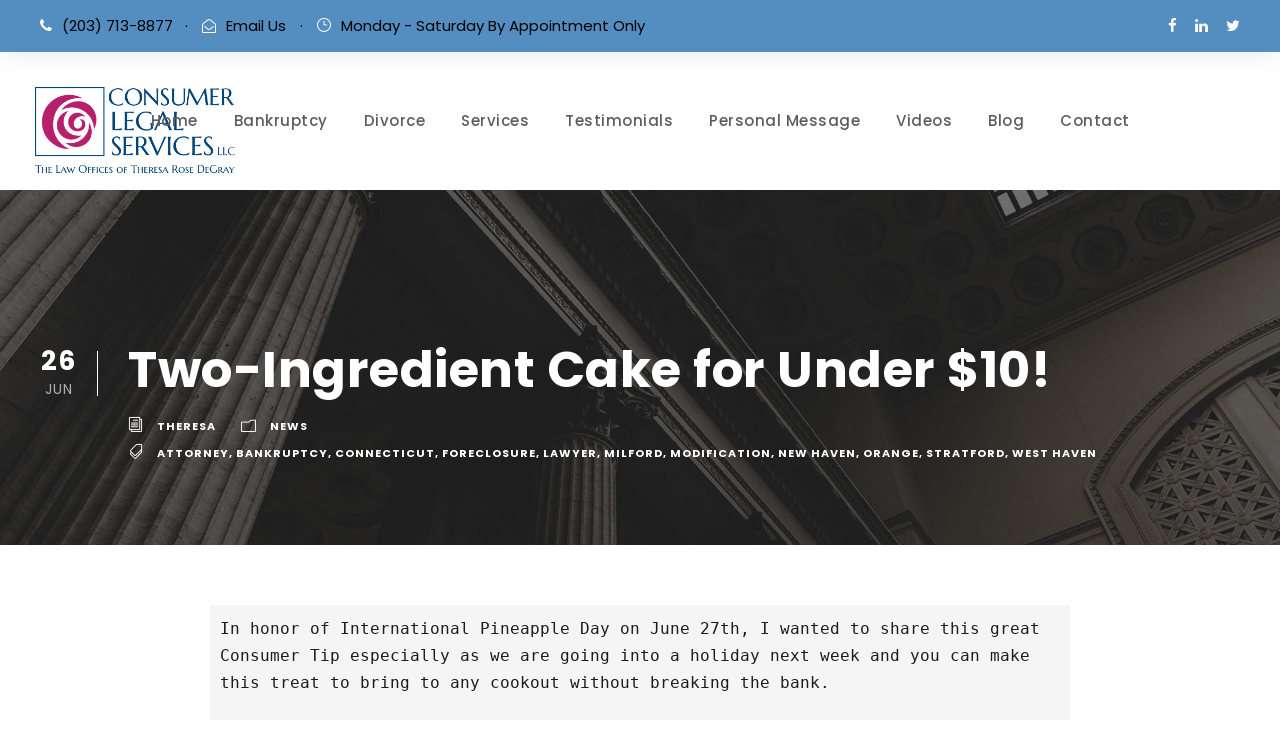

--- FILE ---
content_type: text/html; charset=UTF-8
request_url: https://consumerlegalservicesllc.com/two-ingredient-cake-for-under-10/
body_size: 12109
content:
<!DOCTYPE html>
<html lang="en-US" class="no-js">
<head>
	<meta charset="UTF-8">
	<meta name="viewport" content="width=device-width, initial-scale=1">
	<link rel="profile" href="http://gmpg.org/xfn/11">
	<link rel="pingback" href="https://consumerlegalservicesllc.com/xmlrpc.php">
	<title>Two-Ingredient Cake for Under $10! | Consumer Legal Services LLC</title>
<meta name='robots' content='max-image-preview:large' />
		<script type="text/javascript">
			window.wgm_map_queue = window.wgm_map_queue || [];
			window.wgm_gmap_api_loaded = function() {
				window.wgm_map_queue.forEach(function(f) { f(); });
				window.wgm_map_queue = [];
			};
		</script>
		<link rel='dns-prefetch' href='//maps.google.com' />
<link rel='dns-prefetch' href='//fonts.googleapis.com' />
<link rel="alternate" type="application/rss+xml" title="Consumer Legal Services LLC &raquo; Feed" href="https://consumerlegalservicesllc.com/feed/" />
<link rel="alternate" type="application/rss+xml" title="Consumer Legal Services LLC &raquo; Comments Feed" href="https://consumerlegalservicesllc.com/comments/feed/" />
<link rel="alternate" title="oEmbed (JSON)" type="application/json+oembed" href="https://consumerlegalservicesllc.com/wp-json/oembed/1.0/embed?url=https%3A%2F%2Fconsumerlegalservicesllc.com%2Ftwo-ingredient-cake-for-under-10%2F" />
<link rel="alternate" title="oEmbed (XML)" type="text/xml+oembed" href="https://consumerlegalservicesllc.com/wp-json/oembed/1.0/embed?url=https%3A%2F%2Fconsumerlegalservicesllc.com%2Ftwo-ingredient-cake-for-under-10%2F&#038;format=xml" />
<style id='wp-img-auto-sizes-contain-inline-css' type='text/css'>
img:is([sizes=auto i],[sizes^="auto," i]){contain-intrinsic-size:3000px 1500px}
/*# sourceURL=wp-img-auto-sizes-contain-inline-css */
</style>
<style id='wp-emoji-styles-inline-css' type='text/css'>

	img.wp-smiley, img.emoji {
		display: inline !important;
		border: none !important;
		box-shadow: none !important;
		height: 1em !important;
		width: 1em !important;
		margin: 0 0.07em !important;
		vertical-align: -0.1em !important;
		background: none !important;
		padding: 0 !important;
	}
/*# sourceURL=wp-emoji-styles-inline-css */
</style>
<style id='wp-block-library-inline-css' type='text/css'>
:root{--wp-block-synced-color:#7a00df;--wp-block-synced-color--rgb:122,0,223;--wp-bound-block-color:var(--wp-block-synced-color);--wp-editor-canvas-background:#ddd;--wp-admin-theme-color:#007cba;--wp-admin-theme-color--rgb:0,124,186;--wp-admin-theme-color-darker-10:#006ba1;--wp-admin-theme-color-darker-10--rgb:0,107,160.5;--wp-admin-theme-color-darker-20:#005a87;--wp-admin-theme-color-darker-20--rgb:0,90,135;--wp-admin-border-width-focus:2px}@media (min-resolution:192dpi){:root{--wp-admin-border-width-focus:1.5px}}.wp-element-button{cursor:pointer}:root .has-very-light-gray-background-color{background-color:#eee}:root .has-very-dark-gray-background-color{background-color:#313131}:root .has-very-light-gray-color{color:#eee}:root .has-very-dark-gray-color{color:#313131}:root .has-vivid-green-cyan-to-vivid-cyan-blue-gradient-background{background:linear-gradient(135deg,#00d084,#0693e3)}:root .has-purple-crush-gradient-background{background:linear-gradient(135deg,#34e2e4,#4721fb 50%,#ab1dfe)}:root .has-hazy-dawn-gradient-background{background:linear-gradient(135deg,#faaca8,#dad0ec)}:root .has-subdued-olive-gradient-background{background:linear-gradient(135deg,#fafae1,#67a671)}:root .has-atomic-cream-gradient-background{background:linear-gradient(135deg,#fdd79a,#004a59)}:root .has-nightshade-gradient-background{background:linear-gradient(135deg,#330968,#31cdcf)}:root .has-midnight-gradient-background{background:linear-gradient(135deg,#020381,#2874fc)}:root{--wp--preset--font-size--normal:16px;--wp--preset--font-size--huge:42px}.has-regular-font-size{font-size:1em}.has-larger-font-size{font-size:2.625em}.has-normal-font-size{font-size:var(--wp--preset--font-size--normal)}.has-huge-font-size{font-size:var(--wp--preset--font-size--huge)}.has-text-align-center{text-align:center}.has-text-align-left{text-align:left}.has-text-align-right{text-align:right}.has-fit-text{white-space:nowrap!important}#end-resizable-editor-section{display:none}.aligncenter{clear:both}.items-justified-left{justify-content:flex-start}.items-justified-center{justify-content:center}.items-justified-right{justify-content:flex-end}.items-justified-space-between{justify-content:space-between}.screen-reader-text{border:0;clip-path:inset(50%);height:1px;margin:-1px;overflow:hidden;padding:0;position:absolute;width:1px;word-wrap:normal!important}.screen-reader-text:focus{background-color:#ddd;clip-path:none;color:#444;display:block;font-size:1em;height:auto;left:5px;line-height:normal;padding:15px 23px 14px;text-decoration:none;top:5px;width:auto;z-index:100000}html :where(.has-border-color){border-style:solid}html :where([style*=border-top-color]){border-top-style:solid}html :where([style*=border-right-color]){border-right-style:solid}html :where([style*=border-bottom-color]){border-bottom-style:solid}html :where([style*=border-left-color]){border-left-style:solid}html :where([style*=border-width]){border-style:solid}html :where([style*=border-top-width]){border-top-style:solid}html :where([style*=border-right-width]){border-right-style:solid}html :where([style*=border-bottom-width]){border-bottom-style:solid}html :where([style*=border-left-width]){border-left-style:solid}html :where(img[class*=wp-image-]){height:auto;max-width:100%}:where(figure){margin:0 0 1em}html :where(.is-position-sticky){--wp-admin--admin-bar--position-offset:var(--wp-admin--admin-bar--height,0px)}@media screen and (max-width:600px){html :where(.is-position-sticky){--wp-admin--admin-bar--position-offset:0px}}

/*# sourceURL=wp-block-library-inline-css */
</style><style id='wp-block-code-inline-css' type='text/css'>
.wp-block-code{box-sizing:border-box}.wp-block-code code{
  /*!rtl:begin:ignore*/direction:ltr;display:block;font-family:inherit;overflow-wrap:break-word;text-align:initial;white-space:pre-wrap
  /*!rtl:end:ignore*/}
/*# sourceURL=https://consumerlegalservicesllc.com/wp-includes/blocks/code/style.min.css */
</style>
<style id='global-styles-inline-css' type='text/css'>
:root{--wp--preset--aspect-ratio--square: 1;--wp--preset--aspect-ratio--4-3: 4/3;--wp--preset--aspect-ratio--3-4: 3/4;--wp--preset--aspect-ratio--3-2: 3/2;--wp--preset--aspect-ratio--2-3: 2/3;--wp--preset--aspect-ratio--16-9: 16/9;--wp--preset--aspect-ratio--9-16: 9/16;--wp--preset--color--black: #000000;--wp--preset--color--cyan-bluish-gray: #abb8c3;--wp--preset--color--white: #ffffff;--wp--preset--color--pale-pink: #f78da7;--wp--preset--color--vivid-red: #cf2e2e;--wp--preset--color--luminous-vivid-orange: #ff6900;--wp--preset--color--luminous-vivid-amber: #fcb900;--wp--preset--color--light-green-cyan: #7bdcb5;--wp--preset--color--vivid-green-cyan: #00d084;--wp--preset--color--pale-cyan-blue: #8ed1fc;--wp--preset--color--vivid-cyan-blue: #0693e3;--wp--preset--color--vivid-purple: #9b51e0;--wp--preset--gradient--vivid-cyan-blue-to-vivid-purple: linear-gradient(135deg,rgb(6,147,227) 0%,rgb(155,81,224) 100%);--wp--preset--gradient--light-green-cyan-to-vivid-green-cyan: linear-gradient(135deg,rgb(122,220,180) 0%,rgb(0,208,130) 100%);--wp--preset--gradient--luminous-vivid-amber-to-luminous-vivid-orange: linear-gradient(135deg,rgb(252,185,0) 0%,rgb(255,105,0) 100%);--wp--preset--gradient--luminous-vivid-orange-to-vivid-red: linear-gradient(135deg,rgb(255,105,0) 0%,rgb(207,46,46) 100%);--wp--preset--gradient--very-light-gray-to-cyan-bluish-gray: linear-gradient(135deg,rgb(238,238,238) 0%,rgb(169,184,195) 100%);--wp--preset--gradient--cool-to-warm-spectrum: linear-gradient(135deg,rgb(74,234,220) 0%,rgb(151,120,209) 20%,rgb(207,42,186) 40%,rgb(238,44,130) 60%,rgb(251,105,98) 80%,rgb(254,248,76) 100%);--wp--preset--gradient--blush-light-purple: linear-gradient(135deg,rgb(255,206,236) 0%,rgb(152,150,240) 100%);--wp--preset--gradient--blush-bordeaux: linear-gradient(135deg,rgb(254,205,165) 0%,rgb(254,45,45) 50%,rgb(107,0,62) 100%);--wp--preset--gradient--luminous-dusk: linear-gradient(135deg,rgb(255,203,112) 0%,rgb(199,81,192) 50%,rgb(65,88,208) 100%);--wp--preset--gradient--pale-ocean: linear-gradient(135deg,rgb(255,245,203) 0%,rgb(182,227,212) 50%,rgb(51,167,181) 100%);--wp--preset--gradient--electric-grass: linear-gradient(135deg,rgb(202,248,128) 0%,rgb(113,206,126) 100%);--wp--preset--gradient--midnight: linear-gradient(135deg,rgb(2,3,129) 0%,rgb(40,116,252) 100%);--wp--preset--font-size--small: 13px;--wp--preset--font-size--medium: 20px;--wp--preset--font-size--large: 36px;--wp--preset--font-size--x-large: 42px;--wp--preset--spacing--20: 0.44rem;--wp--preset--spacing--30: 0.67rem;--wp--preset--spacing--40: 1rem;--wp--preset--spacing--50: 1.5rem;--wp--preset--spacing--60: 2.25rem;--wp--preset--spacing--70: 3.38rem;--wp--preset--spacing--80: 5.06rem;--wp--preset--shadow--natural: 6px 6px 9px rgba(0, 0, 0, 0.2);--wp--preset--shadow--deep: 12px 12px 50px rgba(0, 0, 0, 0.4);--wp--preset--shadow--sharp: 6px 6px 0px rgba(0, 0, 0, 0.2);--wp--preset--shadow--outlined: 6px 6px 0px -3px rgb(255, 255, 255), 6px 6px rgb(0, 0, 0);--wp--preset--shadow--crisp: 6px 6px 0px rgb(0, 0, 0);}:where(.is-layout-flex){gap: 0.5em;}:where(.is-layout-grid){gap: 0.5em;}body .is-layout-flex{display: flex;}.is-layout-flex{flex-wrap: wrap;align-items: center;}.is-layout-flex > :is(*, div){margin: 0;}body .is-layout-grid{display: grid;}.is-layout-grid > :is(*, div){margin: 0;}:where(.wp-block-columns.is-layout-flex){gap: 2em;}:where(.wp-block-columns.is-layout-grid){gap: 2em;}:where(.wp-block-post-template.is-layout-flex){gap: 1.25em;}:where(.wp-block-post-template.is-layout-grid){gap: 1.25em;}.has-black-color{color: var(--wp--preset--color--black) !important;}.has-cyan-bluish-gray-color{color: var(--wp--preset--color--cyan-bluish-gray) !important;}.has-white-color{color: var(--wp--preset--color--white) !important;}.has-pale-pink-color{color: var(--wp--preset--color--pale-pink) !important;}.has-vivid-red-color{color: var(--wp--preset--color--vivid-red) !important;}.has-luminous-vivid-orange-color{color: var(--wp--preset--color--luminous-vivid-orange) !important;}.has-luminous-vivid-amber-color{color: var(--wp--preset--color--luminous-vivid-amber) !important;}.has-light-green-cyan-color{color: var(--wp--preset--color--light-green-cyan) !important;}.has-vivid-green-cyan-color{color: var(--wp--preset--color--vivid-green-cyan) !important;}.has-pale-cyan-blue-color{color: var(--wp--preset--color--pale-cyan-blue) !important;}.has-vivid-cyan-blue-color{color: var(--wp--preset--color--vivid-cyan-blue) !important;}.has-vivid-purple-color{color: var(--wp--preset--color--vivid-purple) !important;}.has-black-background-color{background-color: var(--wp--preset--color--black) !important;}.has-cyan-bluish-gray-background-color{background-color: var(--wp--preset--color--cyan-bluish-gray) !important;}.has-white-background-color{background-color: var(--wp--preset--color--white) !important;}.has-pale-pink-background-color{background-color: var(--wp--preset--color--pale-pink) !important;}.has-vivid-red-background-color{background-color: var(--wp--preset--color--vivid-red) !important;}.has-luminous-vivid-orange-background-color{background-color: var(--wp--preset--color--luminous-vivid-orange) !important;}.has-luminous-vivid-amber-background-color{background-color: var(--wp--preset--color--luminous-vivid-amber) !important;}.has-light-green-cyan-background-color{background-color: var(--wp--preset--color--light-green-cyan) !important;}.has-vivid-green-cyan-background-color{background-color: var(--wp--preset--color--vivid-green-cyan) !important;}.has-pale-cyan-blue-background-color{background-color: var(--wp--preset--color--pale-cyan-blue) !important;}.has-vivid-cyan-blue-background-color{background-color: var(--wp--preset--color--vivid-cyan-blue) !important;}.has-vivid-purple-background-color{background-color: var(--wp--preset--color--vivid-purple) !important;}.has-black-border-color{border-color: var(--wp--preset--color--black) !important;}.has-cyan-bluish-gray-border-color{border-color: var(--wp--preset--color--cyan-bluish-gray) !important;}.has-white-border-color{border-color: var(--wp--preset--color--white) !important;}.has-pale-pink-border-color{border-color: var(--wp--preset--color--pale-pink) !important;}.has-vivid-red-border-color{border-color: var(--wp--preset--color--vivid-red) !important;}.has-luminous-vivid-orange-border-color{border-color: var(--wp--preset--color--luminous-vivid-orange) !important;}.has-luminous-vivid-amber-border-color{border-color: var(--wp--preset--color--luminous-vivid-amber) !important;}.has-light-green-cyan-border-color{border-color: var(--wp--preset--color--light-green-cyan) !important;}.has-vivid-green-cyan-border-color{border-color: var(--wp--preset--color--vivid-green-cyan) !important;}.has-pale-cyan-blue-border-color{border-color: var(--wp--preset--color--pale-cyan-blue) !important;}.has-vivid-cyan-blue-border-color{border-color: var(--wp--preset--color--vivid-cyan-blue) !important;}.has-vivid-purple-border-color{border-color: var(--wp--preset--color--vivid-purple) !important;}.has-vivid-cyan-blue-to-vivid-purple-gradient-background{background: var(--wp--preset--gradient--vivid-cyan-blue-to-vivid-purple) !important;}.has-light-green-cyan-to-vivid-green-cyan-gradient-background{background: var(--wp--preset--gradient--light-green-cyan-to-vivid-green-cyan) !important;}.has-luminous-vivid-amber-to-luminous-vivid-orange-gradient-background{background: var(--wp--preset--gradient--luminous-vivid-amber-to-luminous-vivid-orange) !important;}.has-luminous-vivid-orange-to-vivid-red-gradient-background{background: var(--wp--preset--gradient--luminous-vivid-orange-to-vivid-red) !important;}.has-very-light-gray-to-cyan-bluish-gray-gradient-background{background: var(--wp--preset--gradient--very-light-gray-to-cyan-bluish-gray) !important;}.has-cool-to-warm-spectrum-gradient-background{background: var(--wp--preset--gradient--cool-to-warm-spectrum) !important;}.has-blush-light-purple-gradient-background{background: var(--wp--preset--gradient--blush-light-purple) !important;}.has-blush-bordeaux-gradient-background{background: var(--wp--preset--gradient--blush-bordeaux) !important;}.has-luminous-dusk-gradient-background{background: var(--wp--preset--gradient--luminous-dusk) !important;}.has-pale-ocean-gradient-background{background: var(--wp--preset--gradient--pale-ocean) !important;}.has-electric-grass-gradient-background{background: var(--wp--preset--gradient--electric-grass) !important;}.has-midnight-gradient-background{background: var(--wp--preset--gradient--midnight) !important;}.has-small-font-size{font-size: var(--wp--preset--font-size--small) !important;}.has-medium-font-size{font-size: var(--wp--preset--font-size--medium) !important;}.has-large-font-size{font-size: var(--wp--preset--font-size--large) !important;}.has-x-large-font-size{font-size: var(--wp--preset--font-size--x-large) !important;}
/*# sourceURL=global-styles-inline-css */
</style>

<style id='classic-theme-styles-inline-css' type='text/css'>
/*! This file is auto-generated */
.wp-block-button__link{color:#fff;background-color:#32373c;border-radius:9999px;box-shadow:none;text-decoration:none;padding:calc(.667em + 2px) calc(1.333em + 2px);font-size:1.125em}.wp-block-file__button{background:#32373c;color:#fff;text-decoration:none}
/*# sourceURL=/wp-includes/css/classic-themes.min.css */
</style>
<link rel='stylesheet' id='wgm-select2-css-css' href='https://consumerlegalservicesllc.com/wp-content/plugins/gmap-embed/admin/assets/third-party/select2/css/select2.min.css?ver=4.1.0-rc.0' type='text/css' media='all' />
<link rel='stylesheet' id='wgm-design-system-css-css' href='https://consumerlegalservicesllc.com/wp-content/plugins/gmap-embed/admin/assets/css/wgm-design-system.css?ver=1769054999' type='text/css' media='all' />
<link rel='stylesheet' id='wp-gmap-front-custom-style-css-css' href='https://consumerlegalservicesllc.com/wp-content/plugins/gmap-embed/public/assets/css/front_custom_style.css?ver=1769054999' type='text/css' media='all' />
<link rel='stylesheet' id='gdlr-core-google-font-css' href='https://fonts.googleapis.com/css?family=Poppins%3A100%2C100italic%2C200%2C200italic%2C300%2C300italic%2Cregular%2Citalic%2C500%2C500italic%2C600%2C600italic%2C700%2C700italic%2C800%2C800italic%2C900%2C900italic&#038;subset=latin-ext%2Cdevanagari%2Clatin&#038;ver=6.9' type='text/css' media='all' />
<link rel='stylesheet' id='font-awesome-css' href='https://consumerlegalservicesllc.com/wp-content/plugins/goodlayers-core/plugins/fontawesome/font-awesome.css?ver=6.9' type='text/css' media='all' />
<link rel='stylesheet' id='elegant-font-css' href='https://consumerlegalservicesllc.com/wp-content/plugins/goodlayers-core/plugins/elegant/elegant-font.css?ver=6.9' type='text/css' media='all' />
<link rel='stylesheet' id='gdlr-core-plugin-css' href='https://consumerlegalservicesllc.com/wp-content/plugins/goodlayers-core/plugins/style.css?ver=6.9' type='text/css' media='all' />
<link rel='stylesheet' id='gdlr-core-page-builder-css' href='https://consumerlegalservicesllc.com/wp-content/plugins/goodlayers-core/include/css/page-builder.css?ver=6.9' type='text/css' media='all' />
<link rel='stylesheet' id='attorna-style-core-css' href='https://consumerlegalservicesllc.com/wp-content/themes/attorna/css/style-core.css?ver=6.9' type='text/css' media='all' />
<link rel='stylesheet' id='attorna-custom-style-css' href='https://consumerlegalservicesllc.com/wp-content/uploads/attorna-style-custom.css?1676563630&#038;ver=6.9' type='text/css' media='all' />
<link rel='stylesheet' id='__EPYT__style-css' href='https://consumerlegalservicesllc.com/wp-content/plugins/youtube-embed-plus/styles/ytprefs.min.css?ver=14.2.4' type='text/css' media='all' />
<style id='__EPYT__style-inline-css' type='text/css'>

                .epyt-gallery-thumb {
                        width: 33.333%;
                }
                
/*# sourceURL=__EPYT__style-inline-css */
</style>
<link rel='stylesheet' id='attorna-child-theme-style-css' href='https://consumerlegalservicesllc.com/wp-content/themes/attorna-child/style.css?ver=6.9' type='text/css' media='all' />
<script type="text/javascript" src="https://consumerlegalservicesllc.com/wp-includes/js/jquery/jquery.min.js?ver=3.7.1" id="jquery-core-js"></script>
<script type="text/javascript" src="https://consumerlegalservicesllc.com/wp-includes/js/jquery/jquery-migrate.min.js?ver=3.4.1" id="jquery-migrate-js"></script>
<script type="text/javascript" async defer src="https://maps.google.com/maps/api/js?key=AIzaSyBS0WHHQf7rtKtcxX67j6Ic0y1XHibfySE&amp;libraries=places&amp;language=en&amp;region=US&amp;callback=wgm_gmap_api_loaded&amp;ver=6.9" id="wp-gmap-api-js"></script>
<script type="text/javascript" id="wp-gmap-api-js-after">
/* <![CDATA[ */
/* <![CDATA[ */

var wgm_status = {"p_v":"1.9.5","p_d_v":"20260121","l_api":"always","p_api":"N","i_p":false,"d_f_s_c":"N","d_s_v":"N","d_z_c":"N","d_p_c":"N","d_m_t_c":"N","d_m_w_z":"N","d_m_d":"N","d_m_d_c_z":"N","e_d_f_a_c":"N","lng":"en","reg":"US","d_u":"km","m_r":"administrator","php_v":"8.1.33","wp_v":"6.9"};
/* ]]]]><![CDATA[> */
//# sourceURL=wp-gmap-api-js-after
/* ]]> */
</script>
<script type="text/javascript" id="__ytprefs__-js-extra">
/* <![CDATA[ */
var _EPYT_ = {"ajaxurl":"https://consumerlegalservicesllc.com/wp-admin/admin-ajax.php","security":"85338c4698","gallery_scrolloffset":"20","eppathtoscripts":"https://consumerlegalservicesllc.com/wp-content/plugins/youtube-embed-plus/scripts/","eppath":"https://consumerlegalservicesllc.com/wp-content/plugins/youtube-embed-plus/","epresponsiveselector":"[\"iframe.__youtube_prefs_widget__\"]","epdovol":"1","version":"14.2.4","evselector":"iframe.__youtube_prefs__[src], iframe[src*=\"youtube.com/embed/\"], iframe[src*=\"youtube-nocookie.com/embed/\"]","ajax_compat":"","maxres_facade":"eager","ytapi_load":"light","pause_others":"","stopMobileBuffer":"1","facade_mode":"","not_live_on_channel":""};
//# sourceURL=__ytprefs__-js-extra
/* ]]> */
</script>
<script type="text/javascript" src="https://consumerlegalservicesllc.com/wp-content/plugins/youtube-embed-plus/scripts/ytprefs.min.js?ver=14.2.4" id="__ytprefs__-js"></script>
<link rel="https://api.w.org/" href="https://consumerlegalservicesllc.com/wp-json/" /><link rel="alternate" title="JSON" type="application/json" href="https://consumerlegalservicesllc.com/wp-json/wp/v2/posts/16266" /><link rel="EditURI" type="application/rsd+xml" title="RSD" href="https://consumerlegalservicesllc.com/xmlrpc.php?rsd" />
<meta name="generator" content="WordPress 6.9" />
<link rel='shortlink' href='https://consumerlegalservicesllc.com/?p=16266' />
<!-- SEO meta tags powered by SmartCrawl https://wpmudev.com/project/smartcrawl-wordpress-seo/ -->
<link rel="canonical" href="https://consumerlegalservicesllc.com/two-ingredient-cake-for-under-10/" />
<meta name="description" content="In honor of International Pineapple Day on June 27th, I wanted to share this great Consumer Tip especially as we are going into a holiday next week and you  ..." />
<script type="application/ld+json">{"@context":"https:\/\/schema.org","@graph":[{"@type":"Organization","@id":"https:\/\/consumerlegalservicesllc.com\/#schema-publishing-organization","url":"https:\/\/consumerlegalservicesllc.com","name":"Consumer Legal Services LLC"},{"@type":"WebSite","@id":"https:\/\/consumerlegalservicesllc.com\/#schema-website","url":"https:\/\/consumerlegalservicesllc.com","name":"Consumer Legal Services LLC","encoding":"UTF-8","potentialAction":{"@type":"SearchAction","target":"https:\/\/consumerlegalservicesllc.com\/search\/{search_term_string}\/","query-input":"required name=search_term_string"}},{"@type":"BreadcrumbList","@id":"https:\/\/consumerlegalservicesllc.com\/two-ingredient-cake-for-under-10?page&name=two-ingredient-cake-for-under-10\/#breadcrumb","itemListElement":[{"@type":"ListItem","position":1,"name":"Home","item":"https:\/\/consumerlegalservicesllc.com"},{"@type":"ListItem","position":2,"name":"News &#038; Information","item":"https:\/\/consumerlegalservicesllc.com\/blog-old\/"},{"@type":"ListItem","position":3,"name":"News","item":"https:\/\/consumerlegalservicesllc.com\/category\/news\/"},{"@type":"ListItem","position":4,"name":"Two-Ingredient Cake for Under $10!"}]},{"@type":"Person","@id":"https:\/\/consumerlegalservicesllc.com\/author\/theresa\/#schema-author","name":"Theresa DeGray","url":"https:\/\/consumerlegalservicesllc.com\/author\/theresa\/"},{"@type":"WebPage","@id":"https:\/\/consumerlegalservicesllc.com\/two-ingredient-cake-for-under-10\/#schema-webpage","isPartOf":{"@id":"https:\/\/consumerlegalservicesllc.com\/#schema-website"},"publisher":{"@id":"https:\/\/consumerlegalservicesllc.com\/#schema-publishing-organization"},"url":"https:\/\/consumerlegalservicesllc.com\/two-ingredient-cake-for-under-10\/"},{"@type":"Article","mainEntityOfPage":{"@id":"https:\/\/consumerlegalservicesllc.com\/two-ingredient-cake-for-under-10\/#schema-webpage"},"publisher":{"@id":"https:\/\/consumerlegalservicesllc.com\/#schema-publishing-organization"},"dateModified":"2023-06-27T11:32:59","datePublished":"2023-06-26T23:01:03","headline":"Two-Ingredient Cake for Under $10! | Consumer Legal Services LLC","description":"In honor of International Pineapple Day on June 27th, I wanted to share this great Consumer Tip especially as we are going into a holiday next week and you  ...","name":"Two-Ingredient Cake for Under $10!","author":{"@id":"https:\/\/consumerlegalservicesllc.com\/author\/theresa\/#schema-author"}}]}</script>
<!-- /SEO -->
		<style type="text/css" id="wp-custom-css">
			/*.gdlr-core-blog-info-wrapper {
    color: #959595;
    display: none;
}*/		</style>
		</head>

<body class="wp-singular post-template-default single single-post postid-16266 single-format-standard wp-theme-attorna wp-child-theme-attorna-child gdlr-core-body attorna-body attorna-body-front attorna-full  attorna-with-sticky-navigation  attorna-blog-style-1  attorna-blockquote-style-1 gdlr-core-link-to-lightbox" data-home-url="https://consumerlegalservicesllc.com/" >
<div class="attorna-mobile-header-wrap" ><div class="attorna-mobile-header attorna-header-background attorna-style-slide attorna-sticky-mobile-navigation " id="attorna-mobile-header" ><div class="attorna-mobile-header-container attorna-container clearfix" ><div class="attorna-logo  attorna-item-pdlr"><div class="attorna-logo-inner"><a class="" href="https://consumerlegalservicesllc.com/" ><img src="https://consumerlegalservicesllc.com/wp-content/uploads/2014/08/Consumer-Legal-Services-Logo-Final-Web-PNG.png" alt="" width="753" height="352" title="Consumer Legal Services Logo Final Web  PNG" /></a></div></div><div class="attorna-mobile-menu-right" ><div class="attorna-mobile-menu" ><a class="attorna-mm-menu-button attorna-mobile-menu-button attorna-mobile-button-hamburger-with-border" href="#attorna-mobile-menu" ><i class="fa fa-bars" ></i></a><div class="attorna-mm-menu-wrap attorna-navigation-font" id="attorna-mobile-menu" data-slide="right" ><ul id="menu-primary-menu" class="m-menu"><li class="menu-item menu-item-type-custom menu-item-object-custom menu-item-203"><a href="http://www.consumerlegalservicesllc.com">Home</a></li>
<li class="menu-item menu-item-type-post_type menu-item-object-page menu-item-199"><a href="https://consumerlegalservicesllc.com/about-bankruptcy-lawyer-consumer-legal-services/">Bankruptcy</a></li>
<li class="menu-item menu-item-type-post_type menu-item-object-page menu-item-8004"><a href="https://consumerlegalservicesllc.com/divorce-mediation/">Divorce</a></li>
<li class="menu-item menu-item-type-post_type menu-item-object-page menu-item-202"><a href="https://consumerlegalservicesllc.com/connecticut-bankruptcy-lawyer-services/">Services</a></li>
<li class="menu-item menu-item-type-post_type menu-item-object-post menu-item-5793"><a href="https://consumerlegalservicesllc.com/testimonials/">Testimonials</a></li>
<li class="menu-item menu-item-type-post_type menu-item-object-page menu-item-198"><a href="https://consumerlegalservicesllc.com/a-personal-message-from-a-connecticut-bankruptcy-lawyer/">Personal Message</a></li>
<li class="menu-item menu-item-type-post_type menu-item-object-page menu-item-7530"><a href="https://consumerlegalservicesllc.com/videos/">Videos</a></li>
<li class="menu-item menu-item-type-post_type menu-item-object-page menu-item-5809"><a href="https://consumerlegalservicesllc.com/blog/">Blog</a></li>
<li class="menu-item menu-item-type-post_type menu-item-object-page menu-item-201"><a href="https://consumerlegalservicesllc.com/contact-a-connecticut-bankruptcy-lawyer/">Contact</a></li>
</ul></div></div></div></div></div></div><div class="attorna-body-outer-wrapper ">
		<div class="attorna-body-wrapper clearfix  attorna-with-frame">
	<div class="attorna-top-bar" ><div class="attorna-top-bar-background" ></div><div class="attorna-top-bar-container attorna-container " ><div class="attorna-top-bar-container-inner clearfix" ><div class="attorna-top-bar-left attorna-item-pdlr"><i class="fa fa-phone" style="font-size: 15px ;color: #fff ;margin-right: 10px ;"  ></i>(203) 713-8877<div style="margin-left: 12px; margin-right: 14px; display: inline;">·</div><i class="fa fa-envelope-open-o" style="font-size: 14px ;color: #fff ;margin-right: 10px ;"  ></i><a href="mailto:trd@consumerlegalservicesllc.com">Email Us</a> <div style="margin-left: 10px; margin-right: 13px; display: inline;">·</div><i class="icon_clock_alt" style="font-size: 15px ;color: #fff ;margin-right: 10px ;"  ></i>Monday - Saturday By Appointment Only</div><div class="attorna-top-bar-right attorna-item-pdlr"><div class="attorna-top-bar-right-social" ><a href="https://www.facebook.com/ConsumerLegalServicesLLC/" target="_blank" class="attorna-top-bar-social-icon" title="facebook" ><i class="fa fa-facebook" ></i></a><a href="https://www.linkedin.com/in/attorneydegray/" target="_blank" class="attorna-top-bar-social-icon" title="linkedin" ><i class="fa fa-linkedin" ></i></a><a href="https://twitter.com/AttorneyDeGray" target="_blank" class="attorna-top-bar-social-icon" title="twitter" ><i class="fa fa-twitter" ></i></a></div></div></div></div></div>	
<header class="attorna-header-wrap attorna-header-style-plain  attorna-style-center-menu attorna-sticky-navigation attorna-style-fixed" data-navigation-offset="75px"  >
	<div class="attorna-header-background" ></div>
	<div class="attorna-header-container  attorna-header-full">
			
		<div class="attorna-header-container-inner clearfix">
			<div class="attorna-logo  attorna-item-pdlr"><div class="attorna-logo-inner"><a class="" href="https://consumerlegalservicesllc.com/" ><img src="https://consumerlegalservicesllc.com/wp-content/uploads/2014/08/Consumer-Legal-Services-Logo-Final-Web-PNG.png" alt="" width="753" height="352" title="Consumer Legal Services Logo Final Web  PNG" /></a></div></div>			<div class="attorna-navigation attorna-item-pdlr clearfix " >
			<div class="attorna-main-menu" id="attorna-main-menu" ><ul id="menu-primary-menu-1" class="sf-menu"><li  class="menu-item menu-item-type-custom menu-item-object-custom menu-item-203 attorna-normal-menu"><a href="http://www.consumerlegalservicesllc.com">Home</a></li>
<li  class="menu-item menu-item-type-post_type menu-item-object-page menu-item-199 attorna-normal-menu"><a href="https://consumerlegalservicesllc.com/about-bankruptcy-lawyer-consumer-legal-services/">Bankruptcy</a></li>
<li  class="menu-item menu-item-type-post_type menu-item-object-page menu-item-8004 attorna-normal-menu"><a href="https://consumerlegalservicesllc.com/divorce-mediation/">Divorce</a></li>
<li  class="menu-item menu-item-type-post_type menu-item-object-page menu-item-202 attorna-normal-menu"><a href="https://consumerlegalservicesllc.com/connecticut-bankruptcy-lawyer-services/">Services</a></li>
<li  class="menu-item menu-item-type-post_type menu-item-object-post menu-item-5793 attorna-normal-menu"><a href="https://consumerlegalservicesllc.com/testimonials/">Testimonials</a></li>
<li  class="menu-item menu-item-type-post_type menu-item-object-page menu-item-198 attorna-normal-menu"><a href="https://consumerlegalservicesllc.com/a-personal-message-from-a-connecticut-bankruptcy-lawyer/">Personal Message</a></li>
<li  class="menu-item menu-item-type-post_type menu-item-object-page menu-item-7530 attorna-normal-menu"><a href="https://consumerlegalservicesllc.com/videos/">Videos</a></li>
<li  class="menu-item menu-item-type-post_type menu-item-object-page menu-item-5809 attorna-normal-menu"><a href="https://consumerlegalservicesllc.com/blog/">Blog</a></li>
<li  class="menu-item menu-item-type-post_type menu-item-object-page menu-item-201 attorna-normal-menu"><a href="https://consumerlegalservicesllc.com/contact-a-connecticut-bankruptcy-lawyer/">Contact</a></li>
</ul></div>			</div><!-- attorna-navigation -->

		</div><!-- attorna-header-inner -->
	</div><!-- attorna-header-container -->
</header><!-- header -->	<div class="attorna-page-wrapper" id="attorna-page-wrapper" ><div class="attorna-blog-title-wrap  attorna-style-custom" ><div class="attorna-header-transparent-substitute" ></div><div class="attorna-blog-title-overlay"  ></div><div class="attorna-blog-title-bottom-overlay" ></div><div class="attorna-blog-title-container attorna-container" ><div class="attorna-blog-title-content attorna-item-pdlr"  ><header class="attorna-single-article-head clearfix" ><div class="attorna-single-article-date-wrapper  post-date updated"><div class="attorna-single-article-date-day">26</div><div class="attorna-single-article-date-month">Jun</div></div><div class="attorna-single-article-head-right"><h1 class="attorna-single-article-title">Two-Ingredient Cake for Under $10!</h1><div class="attorna-blog-info-wrapper" ><div class="attorna-blog-info attorna-blog-info-font attorna-blog-info-author vcard author post-author "><span class="attorna-head" ><i class="icon_documents_alt" ></i></span><span class="fn" ><a href="https://consumerlegalservicesllc.com/author/theresa/" title="Posts by theresa" rel="author">theresa</a></span></div><div class="attorna-blog-info attorna-blog-info-font attorna-blog-info-category "><span class="attorna-head" ><i class="icon_folder-alt" ></i></span><a href="https://consumerlegalservicesllc.com/category/news/" rel="tag">News</a></div><div class="attorna-blog-info attorna-blog-info-font attorna-blog-info-tag "><span class="attorna-head" ><i class="icon_tags_alt" ></i></span><a href="https://consumerlegalservicesllc.com/tag/attorney/" rel="tag">attorney</a><span class="gdlr-core-sep">,</span> <a href="https://consumerlegalservicesllc.com/tag/bankruptcy/" rel="tag">bankruptcy</a><span class="gdlr-core-sep">,</span> <a href="https://consumerlegalservicesllc.com/tag/connecticut/" rel="tag">connecticut</a><span class="gdlr-core-sep">,</span> <a href="https://consumerlegalservicesllc.com/tag/foreclosure/" rel="tag">Foreclosure</a><span class="gdlr-core-sep">,</span> <a href="https://consumerlegalservicesllc.com/tag/lawyer/" rel="tag">lawyer</a><span class="gdlr-core-sep">,</span> <a href="https://consumerlegalservicesllc.com/tag/milford/" rel="tag">milford</a><span class="gdlr-core-sep">,</span> <a href="https://consumerlegalservicesllc.com/tag/modification/" rel="tag">Modification</a><span class="gdlr-core-sep">,</span> <a href="https://consumerlegalservicesllc.com/tag/new-haven/" rel="tag">new haven</a><span class="gdlr-core-sep">,</span> <a href="https://consumerlegalservicesllc.com/tag/orange/" rel="tag">Orange</a><span class="gdlr-core-sep">,</span> <a href="https://consumerlegalservicesllc.com/tag/stratford/" rel="tag">stratford</a><span class="gdlr-core-sep">,</span> <a href="https://consumerlegalservicesllc.com/tag/west-haven/" rel="tag">west haven</a></div></div></div></header></div></div></div><div class="attorna-content-container attorna-container"><div class=" attorna-sidebar-wrap clearfix attorna-line-height-0 attorna-sidebar-style-none" ><div class=" attorna-sidebar-center attorna-column-60 attorna-line-height" ><div class="attorna-content-wrap attorna-item-pdlr clearfix" ><div class="attorna-content-area" ><article id="post-16266" class="post-16266 post type-post status-publish format-standard hentry category-news tag-attorney tag-bankruptcy tag-connecticut tag-foreclosure tag-lawyer tag-milford tag-modification tag-new-haven tag-orange tag-stratford tag-west-haven">
	<div class="attorna-single-article clearfix" >
		<div class="attorna-single-article-content">
<pre class="wp-block-code"><code>In honor of International Pineapple Day on June 27th, I wanted to share this great Consumer Tip especially as we are going into a holiday next week and you can make this treat to bring to any cookout without breaking the bank.
 
Enjoy a slice of the tropics for under $10…with this Two-Ingredient Pineapple Angel Food Cake from <a href="https://www.bettycrocker.com/recipes/two-ingredient-pineapple-angel-food-cake/334f7a77-4252-4302-9716-09c764975d95">Betty Crocker</a>.
 
My Mother-in-Law introduced me to this heavenly treat last week and I can't stop thinking about it so I bought all the (TWO!) ingredients to make it myself (see pics from my kitchen below)!
 
The right pan is a MUST! You need to use an actual “angel food cake pan” (aka 10 in. tube pan).
 
And if you want to be EXTRA just add some coconut whipped cream from Trader Joe's on top of each slice.

Ingredients:

1 box (16 oz) Betty Crocker&#x2122; Angel Food Cake Mix
1 can (20 oz) crushed pineapple in juice, undrained

Directions:

1. Preheat oven to 350°F. 
2. In large bowl, beat dry angel food cake mix and crushed pineapple on low speed 30 seconds; beat on medium speed 1 minute. Pour into ungreased 10-inch tube pan. 
3.Bake 40 to 45 minutes or until deep golden brown. Cool completely upside down as directed on cake mix box, about 2 hours. Run knife around edges; turn cooled cake out onto serving plate. Use serrated knife to cut into slices. Store covered in refrigerator.

Have a Happy and Safe 4th of July!

SOURCE: <a href="https://www.bettycrocker.com/recipes/two-ingredient-pineapple-angel-food-cake/334f7a77-4252-4302-9716-09c764975d95">https://www.bettycrocker.com/recipes/two-ingredient-pineapple-angel-food-cake/334f7a77-4252-4302-9716-09c764975d95</a>



</code></pre>
</div>	</div><!-- attorna-single-article -->
</article><!-- post-id -->
</div></div></div></div></div><div class="gdlr-core-page-builder-body"></div><div class="attorna-bottom-page-builder-container attorna-container" ><div class="attorna-bottom-page-builder-sidebar-wrap attorna-sidebar-style-none" ><div class="attorna-bottom-page-builder-sidebar-class" ><div class="attorna-bottom-page-builder-content attorna-item-pdlr" ><div class="attorna-single-social-share attorna-item-rvpdlr" ><div class="gdlr-core-social-share-item gdlr-core-item-pdb  gdlr-core-center-align gdlr-core-social-share-left-text gdlr-core-item-mglr gdlr-core-style-plain gdlr-core-no-counter " style="padding-bottom: 0px ;"  ><span class="gdlr-core-social-share-wrap"><a class="gdlr-core-social-share-facebook" href="https://www.facebook.com/sharer/sharer.php?caption=Two-Ingredient+Cake+for+Under+%2410%21&#038;u=https://consumerlegalservicesllc.com/two-ingredient-cake-for-under-10/" target="_blank" onclick="javascript:window.open(this.href,&#039;&#039;, &#039;menubar=no,toolbar=no,resizable=yes,scrollbars=yes,height=602,width=555&#039;);return false;"  ><i class="fa fa-facebook" ></i></a><a class="gdlr-core-social-share-google-plus" href="https://plus.google.com/share?url=https://consumerlegalservicesllc.com/two-ingredient-cake-for-under-10/" target="_blank" onclick="javascript:window.open(this.href,&#039;&#039;, &#039;menubar=no,toolbar=no,resizable=yes,scrollbars=yes,height=614,width=496&#039;);return false;"  ><i class="fa fa-google-plus" ></i></a><a class="gdlr-core-social-share-pinterest" href="http://pinterest.com/pin/create/button/?url=https://consumerlegalservicesllc.com/two-ingredient-cake-for-under-10/" target="_blank" onclick="javascript:window.open(this.href,&#039;&#039;, &#039;menubar=no,toolbar=no,resizable=yes,scrollbars=yes,height=553,width=750&#039;);return false;"  ><i class="fa fa-pinterest-p" ></i></a><a class="gdlr-core-social-share-twitter" href="https://twitter.com/intent/tweet?text=Two-Ingredient+Cake+for+Under+%2410%21&#038;url=https://consumerlegalservicesllc.com/two-ingredient-cake-for-under-10/" target="_blank" onclick="javascript:window.open(this.href,&#039;&#039;, &#039;menubar=no,toolbar=no,resizable=yes,scrollbars=yes,height=255,width=555&#039;);return false;"  ><i class="fa fa-twitter" ></i></a></span></div></div><div class="attorna-single-nav-area clearfix" ><span class="attorna-single-nav attorna-single-nav-left"><a href="https://consumerlegalservicesllc.com/chapter-by-chapter/" rel="prev"><i class="arrow_left" ></i><span class="attorna-text" >Prev</span></a></span><span class="attorna-single-nav attorna-single-nav-right"><a href="https://consumerlegalservicesllc.com/discharging-student-loans-in-bankruptcymaybe/" rel="next"><span class="attorna-text" >Next</span><i class="arrow_right" ></i></a></span></div></div></div></div></div></div><footer><div class="attorna-footer-wrapper  attorna-with-column-divider" ><div class="attorna-footer-container attorna-container clearfix" ><div class="attorna-footer-column attorna-item-pdlr attorna-column-15" >
		<div id="recent-posts-3" class="widget widget_recent_entries attorna-widget">
		<h3 class="attorna-widget-title">Consumer Legal Services Blog</h3><span class="clear"></span>
		<ul>
											<li>
					<a href="https://consumerlegalservicesllc.com/the-annual-bankruptcy-conference/">The Annual Bankruptcy Conference</a>
									</li>
											<li>
					<a href="https://consumerlegalservicesllc.com/happy-birthday-dear-social-security-happy-birthday-to-you/">Happy Birthday Dear Social Security, Happy Birthday To You!</a>
									</li>
											<li>
					<a href="https://consumerlegalservicesllc.com/the-bankruptcy-gambit/">The Bankruptcy Gambit</a>
									</li>
											<li>
					<a href="https://consumerlegalservicesllc.com/unjust-debts-a-book-review/">UNJUST DEBTS: A Book Review</a>
									</li>
											<li>
					<a href="https://consumerlegalservicesllc.com/bankruptcy-is-a-safe-haven-for-veterans/">Bankruptcy Is A Safe HAVEN for Veterans</a>
									</li>
					</ul>

		</div></div><div class="attorna-footer-column attorna-item-pdlr attorna-column-15" ><div id="text-3" class="widget widget_text attorna-widget"><h3 class="attorna-widget-title">Services</h3><span class="clear"></span>			<div class="textwidget"><ul>
<li><strong>Bankruptcy &#8211; Chapters 7 &amp; 13</strong></li>
<li>Foreclosure Defense</li>
<li>Credit Card Lawsuit Defense</li>
<li>Divorce Litigation or Mediation</li>
<li>Prenuptial Agreement Preparation or Review</li>
<li>Estate Planning and Probate</li>
<li>SSDI/SSI Applications</li>
</ul>
</div>
		</div></div><div class="attorna-footer-column attorna-item-pdlr attorna-column-15" ><div id="text-4" class="widget widget_text attorna-widget"><h3 class="attorna-widget-title">Contact Us</h3><span class="clear"></span>			<div class="textwidget"><p>Consumer Legal Services LLC<br />
The Law Offices of Theresa DeGray</p>
<p>501 Boston Post Road, Unit #23<br />
Orange, CT 06477</p>
<p>Phone: <a href="tel:203-713-8877">203-713-8877</a><br />
Email: <a href="mailto:trd@consumerlegalservicesllc.com">Email Us</a></p>
</div>
		</div></div><div class="attorna-footer-column attorna-item-pdlr attorna-column-15" ><div id="text-5" class="widget widget_text attorna-widget"><h3 class="attorna-widget-title">Newsletter</h3><span class="clear"></span>			<div class="textwidget"><p>Subscribe to the Consumer Legal Services LLC Newsletter</p>
<script>(function() {
	window.mc4wp = window.mc4wp || {
		listeners: [],
		forms: {
			on: function(evt, cb) {
				window.mc4wp.listeners.push(
					{
						event   : evt,
						callback: cb
					}
				);
			}
		}
	}
})();
</script><!-- Mailchimp for WordPress v4.11.1 - https://wordpress.org/plugins/mailchimp-for-wp/ --><form id="mc4wp-form-1" class="mc4wp-form mc4wp-form-1567" method="post" data-id="1567" data-name="Default sign-up form" ><div class="mc4wp-form-fields"><p>
	<label>Email address: </label>
	<input type="email" id="mc4wp_email" name="EMAIL" placeholder="Your email address" required />
</p>

<p>
	<input type="submit" value="Sign up" />
</p></div><label style="display: none !important;">Leave this field empty if you're human: <input type="text" name="_mc4wp_honeypot" value="" tabindex="-1" autocomplete="off" /></label><input type="hidden" name="_mc4wp_timestamp" value="1769377520" /><input type="hidden" name="_mc4wp_form_id" value="1567" /><input type="hidden" name="_mc4wp_form_element_id" value="mc4wp-form-1" /><div class="mc4wp-response"></div></form><!-- / Mailchimp for WordPress Plugin -->
</div>
		</div></div></div></div><div class="attorna-copyright-wrapper" ><div class="attorna-copyright-container attorna-container"><div class="attorna-copyright-text attorna-item-pdlr">&copy; 2021 Consumer Legal Services, LLC - The Law Offices of Theresa DeGray<br>This firm is a debt relief agency. We help people file for bankruptcy relief amongst other things, under the Bankruptcy Code.<br></div></div></div></footer></div></div><a href="#attorna-top-anchor" class="attorna-footer-back-to-top-button" id="attorna-footer-back-to-top-button"><i class="fa fa-angle-up" ></i></a>
<script type="speculationrules">
{"prefetch":[{"source":"document","where":{"and":[{"href_matches":"/*"},{"not":{"href_matches":["/wp-*.php","/wp-admin/*","/wp-content/uploads/*","/wp-content/*","/wp-content/plugins/*","/wp-content/themes/attorna-child/*","/wp-content/themes/attorna/*","/*\\?(.+)"]}},{"not":{"selector_matches":"a[rel~=\"nofollow\"]"}},{"not":{"selector_matches":".no-prefetch, .no-prefetch a"}}]},"eagerness":"conservative"}]}
</script>
<script>(function() {function maybePrefixUrlField () {
  const value = this.value.trim()
  if (value !== '' && value.indexOf('http') !== 0) {
    this.value = 'http://' + value
  }
}

const urlFields = document.querySelectorAll('.mc4wp-form input[type="url"]')
for (let j = 0; j < urlFields.length; j++) {
  urlFields[j].addEventListener('blur', maybePrefixUrlField)
}
})();</script><script type="text/javascript" src="https://consumerlegalservicesllc.com/wp-content/plugins/gmap-embed/public/assets/js/wgm-frontend.js?ver=1769054999" id="wp-gmap-embed-front-js-js"></script>
<script type="text/javascript" src="https://consumerlegalservicesllc.com/wp-content/plugins/gmap-embed/admin/assets/third-party/select2/js/select2.min.js?ver=4.1.0-rc.0" id="wgm-select2-js-js"></script>
<script type="text/javascript" src="https://consumerlegalservicesllc.com/wp-content/plugins/goodlayers-core/plugins/script.js?ver=6.9" id="gdlr-core-plugin-js"></script>
<script type="text/javascript" id="gdlr-core-page-builder-js-extra">
/* <![CDATA[ */
var gdlr_core_pbf = {"admin":"","video":{"width":"640","height":"360"},"ajax_url":"https://consumerlegalservicesllc.com/wp-admin/admin-ajax.php"};
//# sourceURL=gdlr-core-page-builder-js-extra
/* ]]> */
</script>
<script type="text/javascript" src="https://consumerlegalservicesllc.com/wp-content/plugins/goodlayers-core/include/js/page-builder.js?ver=1.3.9" id="gdlr-core-page-builder-js"></script>
<script type="text/javascript" src="https://consumerlegalservicesllc.com/wp-includes/js/jquery/ui/effect.min.js?ver=1.13.3" id="jquery-effects-core-js"></script>
<script type="text/javascript" src="https://consumerlegalservicesllc.com/wp-content/themes/attorna/js/jquery.mmenu.js?ver=1.0.0" id="jquery-mmenu-js"></script>
<script type="text/javascript" src="https://consumerlegalservicesllc.com/wp-content/themes/attorna/js/jquery.superfish.js?ver=1.0.0" id="jquery-superfish-js"></script>
<script type="text/javascript" src="https://consumerlegalservicesllc.com/wp-content/themes/attorna/js/script-core.js?ver=1.0.0" id="attorna-script-core-js"></script>
<script type="text/javascript" src="https://consumerlegalservicesllc.com/wp-content/plugins/youtube-embed-plus/scripts/fitvids.min.js?ver=14.2.4" id="__ytprefsfitvids__-js"></script>
<script type="text/javascript" defer src="https://consumerlegalservicesllc.com/wp-content/plugins/mailchimp-for-wp/assets/js/forms.js?ver=4.11.1" id="mc4wp-forms-api-js"></script>
<script id="wp-emoji-settings" type="application/json">
{"baseUrl":"https://s.w.org/images/core/emoji/17.0.2/72x72/","ext":".png","svgUrl":"https://s.w.org/images/core/emoji/17.0.2/svg/","svgExt":".svg","source":{"concatemoji":"https://consumerlegalservicesllc.com/wp-includes/js/wp-emoji-release.min.js?ver=6.9"}}
</script>
<script type="module">
/* <![CDATA[ */
/*! This file is auto-generated */
const a=JSON.parse(document.getElementById("wp-emoji-settings").textContent),o=(window._wpemojiSettings=a,"wpEmojiSettingsSupports"),s=["flag","emoji"];function i(e){try{var t={supportTests:e,timestamp:(new Date).valueOf()};sessionStorage.setItem(o,JSON.stringify(t))}catch(e){}}function c(e,t,n){e.clearRect(0,0,e.canvas.width,e.canvas.height),e.fillText(t,0,0);t=new Uint32Array(e.getImageData(0,0,e.canvas.width,e.canvas.height).data);e.clearRect(0,0,e.canvas.width,e.canvas.height),e.fillText(n,0,0);const a=new Uint32Array(e.getImageData(0,0,e.canvas.width,e.canvas.height).data);return t.every((e,t)=>e===a[t])}function p(e,t){e.clearRect(0,0,e.canvas.width,e.canvas.height),e.fillText(t,0,0);var n=e.getImageData(16,16,1,1);for(let e=0;e<n.data.length;e++)if(0!==n.data[e])return!1;return!0}function u(e,t,n,a){switch(t){case"flag":return n(e,"\ud83c\udff3\ufe0f\u200d\u26a7\ufe0f","\ud83c\udff3\ufe0f\u200b\u26a7\ufe0f")?!1:!n(e,"\ud83c\udde8\ud83c\uddf6","\ud83c\udde8\u200b\ud83c\uddf6")&&!n(e,"\ud83c\udff4\udb40\udc67\udb40\udc62\udb40\udc65\udb40\udc6e\udb40\udc67\udb40\udc7f","\ud83c\udff4\u200b\udb40\udc67\u200b\udb40\udc62\u200b\udb40\udc65\u200b\udb40\udc6e\u200b\udb40\udc67\u200b\udb40\udc7f");case"emoji":return!a(e,"\ud83e\u1fac8")}return!1}function f(e,t,n,a){let r;const o=(r="undefined"!=typeof WorkerGlobalScope&&self instanceof WorkerGlobalScope?new OffscreenCanvas(300,150):document.createElement("canvas")).getContext("2d",{willReadFrequently:!0}),s=(o.textBaseline="top",o.font="600 32px Arial",{});return e.forEach(e=>{s[e]=t(o,e,n,a)}),s}function r(e){var t=document.createElement("script");t.src=e,t.defer=!0,document.head.appendChild(t)}a.supports={everything:!0,everythingExceptFlag:!0},new Promise(t=>{let n=function(){try{var e=JSON.parse(sessionStorage.getItem(o));if("object"==typeof e&&"number"==typeof e.timestamp&&(new Date).valueOf()<e.timestamp+604800&&"object"==typeof e.supportTests)return e.supportTests}catch(e){}return null}();if(!n){if("undefined"!=typeof Worker&&"undefined"!=typeof OffscreenCanvas&&"undefined"!=typeof URL&&URL.createObjectURL&&"undefined"!=typeof Blob)try{var e="postMessage("+f.toString()+"("+[JSON.stringify(s),u.toString(),c.toString(),p.toString()].join(",")+"));",a=new Blob([e],{type:"text/javascript"});const r=new Worker(URL.createObjectURL(a),{name:"wpTestEmojiSupports"});return void(r.onmessage=e=>{i(n=e.data),r.terminate(),t(n)})}catch(e){}i(n=f(s,u,c,p))}t(n)}).then(e=>{for(const n in e)a.supports[n]=e[n],a.supports.everything=a.supports.everything&&a.supports[n],"flag"!==n&&(a.supports.everythingExceptFlag=a.supports.everythingExceptFlag&&a.supports[n]);var t;a.supports.everythingExceptFlag=a.supports.everythingExceptFlag&&!a.supports.flag,a.supports.everything||((t=a.source||{}).concatemoji?r(t.concatemoji):t.wpemoji&&t.twemoji&&(r(t.twemoji),r(t.wpemoji)))});
//# sourceURL=https://consumerlegalservicesllc.com/wp-includes/js/wp-emoji-loader.min.js
/* ]]> */
</script>

</body>
</html>

--- FILE ---
content_type: text/css
request_url: https://consumerlegalservicesllc.com/wp-content/themes/attorna-child/style.css?ver=6.9
body_size: 11
content:
/*
 Theme Name:   Attorna Child
 Theme URI:    http://demo.goodlayers.com/attorna
 Description:  Goodlayers Attorna Child Theme
 Author:       Goodlayers
 Author URI:   http://goodlayers.com
 Template:     attorna
 Version:      1.0.0
 License:      GNU General Public License v2 or later
 License URI:  http://www.gnu.org/licenses/gpl-2.0.html
 Tags:         light, dark, right-sidebar, responsive-layout
 Text Domain:  attorna-child

 START YOUR CHILD THEME CSS HERE
*/